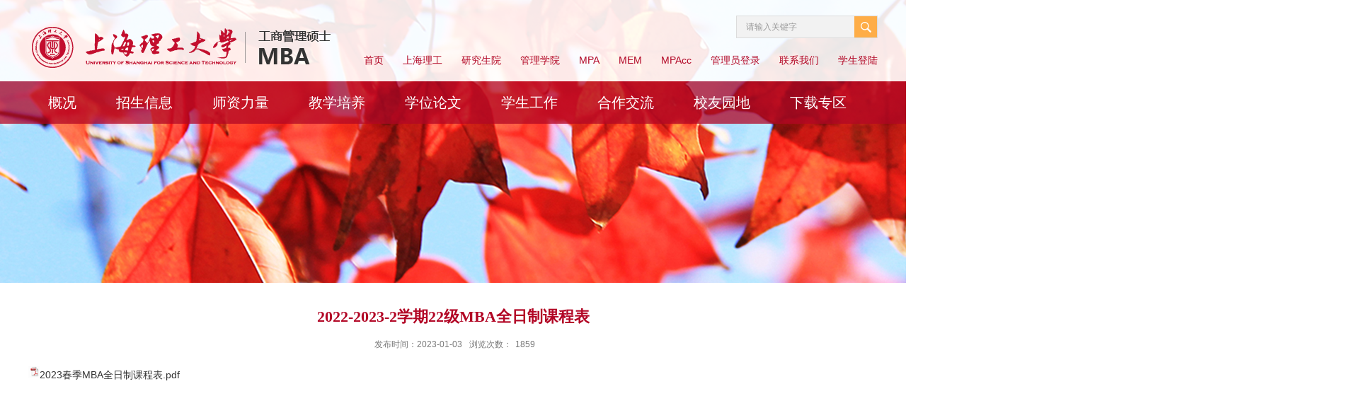

--- FILE ---
content_type: text/html; charset=UTF-8
request_url: http://mba.usst.edu.cn/2023/0103/c7539a286849/page.htm
body_size: 5371
content:
<!DOCTYPE html>
<html  class="webplus-page"  >
<head>
<meta charset="utf-8">
<meta name="renderer" content="webkit" />
<meta http-equiv="X-UA-Compatible" content="IE=edge,chrome=1">
<meta name="viewport" content="width=device-width,user-scalable=0,initial-scale=1.0, minimum-scale=1.0, maximum-scale=1.0"/>
<title>2022-2023-2学期22级MBA全日制课程表</title>
<meta name="description" content="2023春季MBA全日制课程表.pdf" />

<link type="text/css" href="/_css/_system/system.css" rel="stylesheet"/>
<link type="text/css" href="/_js/_portletPlugs/sudyNavi/css/sudyNav.css" rel="stylesheet" />
<link type="text/css" href="/_js/_portletPlugs/datepicker/css/datepicker.css" rel="stylesheet" />
<link type="text/css" href="/_js/_portletPlugs/simpleNews/css/simplenews.css" rel="stylesheet" />

<script language="javascript" src="/_js/jquery.min.js" sudy-wp-context="" sudy-wp-siteId="174"></script>
<script language="javascript" src="/_js2/loadStyle.js" sys-path="/_upload/site/1/style/1/1.css"  site-path="/_upload/site/00/ae/174/style/244/244.css" ></script>
<script language="javascript" src="/_js2/grayscale.js"   ></script>
<script language="javascript" src="/_js/jquery.sudy.wp.visitcount.js"></script>
<script type="text/javascript" src="/_js/_portletPlugs/sudyNavi/jquery.sudyNav.js"></script>
<script type="text/javascript" src="/_js/_portletPlugs/datepicker/js/jquery.datepicker.js"></script>
<script type="text/javascript" src="/_js/_portletPlugs/datepicker/js/datepicker_lang_HK.js"></script>
<script type="text/javascript" src="/_upload/tpl/04/9a/1178/template1178/extends/extends.js"></script>
<script type="text/javascript" src="/_upload/tpl/04/9a/1178/template1178/js/iscroll.js"></script>
<link rel="stylesheet" href="/_upload/tpl/04/9a/1178/template1178/style.css" type="text/css" />
<link rel="stylesheet" href="/_upload/tpl/04/9a/1178/template1178/mobile.css" type="text/css"/>
<link rel="stylesheet" href="/_upload/tpl/04/9a/1178/template1178/media.css" type="text/css"/>
<link rel="icon" href="/_upload/tpl/04/9a/1178/template1178/favicon.ico" mce_href="/_upload/tpl/04/9a/1178/template1178/favicon.ico" type="image/x-icon">
<!--[if lt IE 9]>
	<script src="/_upload/tpl/04/9a/1178/template1178/extends/libs/html5.js"></script>
<![endif]-->
</head>
<body class="list">
<div class="mheader">
    <!--Start||head-->
    <div class="wrapper header" id="header">
        <div class="inner">
            <div class="mod clearfix">
                <a class="navi-aside-toggle"></a>
                <div class="head-left" frag="面板01">
                    <!--logo开始-->
                    <div class="sitelogo" frag="窗口01" portletmode="simpleSiteAttri">
                        <a href="/main.htm" title="返回管理学院MBA首页"><img src="/_upload/tpl/04/9a/1178/template1178/images/logo_s.png"><span class="sitetitle"></span></a> 
                    </div>
                    <!--//logo结束-->
                </div>
                <div class="head-right">
                    <div class="searchbox" frag="窗口03" portletmode="search">
                                                    <!--搜索组件-->
                            <div class="wp-search clearfix">
                                <form action="/_web/_search/api/search/new.rst?locale=zh_CN&request_locale=zh_CN&_p=YXM9MTc0JnQ9MTE3OCZkPTM0NjcmcD0zJmY9NzUwNCZhPTAmbT1TTiZ8Ym5uQ29sdW1uVmlydHVhbE5hbWU9NzUwNCY_" method="post" target="_blank">
                                    <div class="search-input">
                                        <input name="keyword" class="search-title" type="text" placeholder="请输入关键字"/>
                                    </div>
                                    <div class="search-btn">
                                        <input name="submit" class="search-submit" type="submit" value=""/>
                                    </div>
                                </form>
                            </div>
                            <!--//复制以上代码到自定义搜索-->
                        
                    </div>	
                    <div class="site-lang clearfix" frag="窗口02"> 
                        
                            
                            <ul class="wp-menu" data-nav-aside='{"title":"导航","index":1}'>
                                
                                <li class="links i1"><a href="http://mba.usst.edu.cn/main.htm" target="_blank">首页</a> </li>
                                
                                <li class="links i2"><a href="http://www.usst.edu.cn/" target="_blank">上海理工</a> </li>
                                
                                <li class="links i3"><a href="http://yjs.usst.edu.cn/" target="_blank">研究生院</a> </li>
                                
                                <li class="links i4"><a href="http://bs.usst.edu.cn/" target="_blank">管理学院</a> </li>
                                
                                <li class="links i5"><a href="http://mpa.usst.edu.cn/" target="_blank">MPA</a> </li>
                                
                                <li class="links i6"><a href="http://mem.usst.edu.cn/" target="_blank">MEM</a> </li>
                                
                                <li class="links i7"><a href="http://mpacc.usst.edu.cn/" target="_blank">MPAcc</a> </li>
                                
                                <li class="links i8"><a href="http://webpro.usst.edu.cn/" target="_blank">管理员登录</a> </li>
                                
                                <li class="links i9"><a href="http://mba.usst.edu.cn/lxwm/list.htm" target="_blank">联系我们</a> </li>
                                
                                <li class="links i10"><a href="/11302/list.htm" target="_blank">学生登陆</a> </li>
                                
                            </ul>
                            
                        
                    </div>		
                </div>
            </div>
        </div>
    </div>
    <!--End||head-->
    <!--Start||nav-->
    <div class="wrapper nav wp-navi" id="nav">
        <div class="inner clearfix">
            <div class="wp-panel">
                <div class="wp-window" frag="窗口1">
                    
                        <div class="navi-slide-head clearfix">
                            <h3 class="navi-slide-title">导航</h3>
                            <a class="navi-slide-arrow"></a> 
                        </div>
                        
                        <ul class="wp-menu" data-nav-aside='{"title":"导航","index":0}'>
                            
                            <li class="menu-item i1"><a class="menu-link" href="/gk/list.htm" target="_self">概况</a>
                                
                                <em class="menu-switch-arrow"></em>
                                <ul class="sub-menu ">
                                    
                                    <li class="sub-item i1-1"><a class="sub-link" href="/xxjs/list.htm" target="_self">学校介绍</a></li>
                                    
                                    <li class="sub-item i1-2"><a class="sub-link" href="/xyjs/list.htm" target="_self">学院介绍</a></li>
                                    
                                    <li class="sub-item i1-3"><a class="sub-link" href="/yzjy/list.htm" target="_self">院长寄语</a></li>
                                    
                                    <li class="sub-item i1-4"><a class="sub-link" href="/xmjs/list.htm" target="_self">项目介绍</a></li>
                                    
                                    <li class="sub-item i1-5"><a class="sub-link" href="/zrjy/list.htm" target="_self">主任寄语</a></li>
                                    
                                    <li class="sub-item i1-6"><a class="sub-link" href="/yqlj/list.htm" target="_self">友情链接</a></li>
                                    
                                    <li class="sub-item i1-7"><a class="sub-link" href="/lxwm/list.htm" target="_self">联系我们</a></li>
                                    
                                </ul>
                                
                            </li>
                            
                            <li class="menu-item i2"><a class="menu-link" href="/zsxx/list.htm" target="_self">招生信息</a>
                                
                                <em class="menu-switch-arrow"></em>
                                <ul class="sub-menu ">
                                    
                                    <li class="sub-item i2-1"><a class="sub-link" href="/zxtz/list.htm" target="_self">最新通知</a></li>
                                    
                                    <li class="sub-item i2-2"><a class="sub-link" href="/11675/list.htm" target="_self">招生动态</a></li>
                                    
                                    <li class="sub-item i2-3"><a class="sub-link" href="/zsjz/list.htm" target="_self">招生简章</a></li>
                                    
                                    <li class="sub-item i2-4"><a class="sub-link" href="/zswd/list.htm" target="_self">招生问答</a></li>
                                    
                                    <li class="sub-item i2-5"><a class="sub-link" href="/zszc/list.htm" target="_self">招生政策</a></li>
                                    
                                    <li class="sub-item i2-6"><a class="sub-link" href="/ksfw/list.htm" target="_self">考生服务</a></li>
                                    
                                </ul>
                                
                            </li>
                            
                            <li class="menu-item i3"><a class="menu-link" href="/szll/list.htm" target="_self">师资力量</a>
                                
                                <em class="menu-switch-arrow"></em>
                                <ul class="sub-menu ">
                                    
                                    <li class="sub-item i3-1"><a class="sub-link" href="/szjj/list.htm" target="_self">师资简介</a></li>
                                    
                                    <li class="sub-item i3-2"><a class="sub-link" href="/js/list.htm" target="_self">教授（按姓氏笔画排序）</a></li>
                                    
                                    <li class="sub-item i3-3"><a class="sub-link" href="/fjs/list.htm" target="_self">副教授（按姓氏笔画排序）</a></li>
                                    
                                    <li class="sub-item i3-4"><a class="sub-link" href="/js_7537/list.htm" target="_self">讲师（按姓氏笔画排序）</a></li>
                                    
                                    <li class="sub-item i3-5"><a class="sub-link" href="/yxjs/list.htm" target="_self">优秀教师</a></li>
                                    
                                </ul>
                                
                            </li>
                            
                            <li class="menu-item i4"><a class="menu-link" href="/jxpy/list.htm" target="_self">教学培养</a>
                                
                                <em class="menu-switch-arrow"></em>
                                <ul class="sub-menu ">
                                    
                                    <li class="sub-item i4-1"><a class="sub-link" href="/7539/list.htm" target="_self">最新通知</a></li>
                                    
                                    <li class="sub-item i4-2"><a class="sub-link" href="/7543/list.htm" target="_self">系列讲座</a></li>
                                    
                                    <li class="sub-item i4-3"><a class="sub-link" href="/7541/list.htm" target="_self">管理规定</a></li>
                                    
                                </ul>
                                
                            </li>
                            
                            <li class="menu-item i5"><a class="menu-link" href="/xwlw/list.htm" target="_self">学位论文</a>
                                
                                <em class="menu-switch-arrow"></em>
                                <ul class="sub-menu ">
                                    
                                    <li class="sub-item i5-1"><a class="sub-link" href="/7544/list.htm" target="_self">最新通知</a></li>
                                    
                                    <li class="sub-item i5-2"><a class="sub-link" href="/7545/list.htm" target="_self">管理规定</a></li>
                                    
                                    <li class="sub-item i5-3"><a class="sub-link" href="/7547/list.htm" target="_self">论文开题</a></li>
                                    
                                    <li class="sub-item i5-4"><a class="sub-link" href="/7548/list.htm" target="_self">论文答辩</a></li>
                                    
                                </ul>
                                
                            </li>
                            
                            <li class="menu-item i6"><a class="menu-link" href="/xsgz/list.htm" target="_self">学生工作</a>
                                
                                <em class="menu-switch-arrow"></em>
                                <ul class="sub-menu ">
                                    
                                    <li class="sub-item i6-1"><a class="sub-link" href="/7552/list.htm" target="_self">最新通知</a></li>
                                    
                                    <li class="sub-item i6-2"><a class="sub-link" href="/11681/list.htm" target="_self">评奖评优</a></li>
                                    
                                    <li class="sub-item i6-3"><a class="sub-link" href="/7553/list.htm" target="_self">政策条例</a></li>
                                    
                                    <li class="sub-item i6-4"><a class="sub-link" href="/7556/list.htm" target="_self">学生党建</a></li>
                                    
                                    <li class="sub-item i6-5"><a class="sub-link" href="/xytd/list.htm" target="_self">学员天地</a>
                                <em class="menu-switch-arrow"></em>
                                <ul class="sub-menu ">
                                    
                                    <li class="sub-item i6-5-1"><a class="sub-link" href="/7549/list.htm" target="_self">活动信息</a></li>
                                    
                                    <li class="sub-item i6-5-2"><a class="sub-link" href="/7550/list.htm" target="_self">学员风采</a></li>
                                    
                                    <li class="sub-item i6-5-3"><a class="sub-link" href="/7551/list.htm" target="_self">研究生会</a></li>
                                    
                                </ul>
                                </li>
                                    
                                    <li class="sub-item i6-6"><a class="sub-link" href="/7557/list.htm" target="_self">服务指南</a></li>
                                    
                                </ul>
                                
                            </li>
                            
                            <li class="menu-item i7"><a class="menu-link" href="/hzjl/list.htm" target="_self">合作交流</a>
                                
                                <em class="menu-switch-arrow"></em>
                                <ul class="sub-menu ">
                                    
                                    <li class="sub-item i7-1"><a class="sub-link" href="/7558/list.htm" target="_self">国  际</a></li>
                                    
                                    <li class="sub-item i7-2"><a class="sub-link" href="/7559/list.htm" target="_self">国  内</a></li>
                                    
                                    <li class="sub-item i7-3"><a class="sub-link" href="/7560/list.htm" target="_self">港澳台</a></li>
                                    
                                </ul>
                                
                            </li>
                            
                            <li class="menu-item i8"><a class="menu-link" href="/xyyd/list.htm" target="_self">校友园地</a>
                                
                                <em class="menu-switch-arrow"></em>
                                <ul class="sub-menu ">
                                    
                                    <li class="sub-item i8-1"><a class="sub-link" href="/7561/list.htm" target="_self">活动信息</a></li>
                                    
                                    <li class="sub-item i8-2"><a class="sub-link" href="/7562/list.htm" target="_self">毕业生感言</a></li>
                                    
                                    <li class="sub-item i8-3"><a class="sub-link" href="/7563/list.htm" target="_self">校友风采</a></li>
                                    
                                </ul>
                                
                            </li>
                            
                            <li class="menu-item i9"><a class="menu-link" href="/xzzq/list.htm" target="_self">下载专区</a>
                                
                            </li>
                            
                        </ul>
                        
                    
                </div>
            </div>
        </div>
    </div>
</div>
<!--aside导航-->
<div class="wp-navi-aside" id="wp-navi-aside">
  <div class="aside-inner">
    <div class="navi-aside-wrap"></div>
  </div>
  <div class="navi-aside-mask"></div>
</div>
<!--End||nav-->
<!--Start||focus-->
<div class="wp-wrapper" id="container-1">
	<div class="wp-inner">
		<div class="l-banner">
			<img border="0" style="margin:0 auto;" src="/_upload/tpl/04/9a/1178/template1178/images/list_banner.jpg">
		</div>
	</div>
</div>
<!--End||focus-->
<!--Start||content-->
<div class="wrapper" id="d-container">
	<div class="inner clearfix">
		<div class="infobox">
			<div class="article" frag="窗口3" portletmode="simpleArticleAttri">
								  <h1 class="arti_title">2022-2023-2学期22级MBA全日制课程表</h1>
				  <h2 class="arti_title"></h2>
				  <p class="arti_metas"><span class="arti_publisher"></span><span class="arti_update">发布时间：2023-01-03</span><span class="arti_views">浏览次数：<span class="WP_VisitCount" url="/_visitcountdisplay?siteId=174&type=3&articleId=286849">1627</span></span></p>
				  <div class="entry">
					<div class="read"><div class='wp_articlecontent'><p><img src="/_ueditor/themes/default/images/icon_pdf.gif" /><a href="/_upload/article/files/7c/b8/b11a059a437284a28d0dedc4baf7/d7489572-8735-4845-9474-6b6a96c8abec.pdf" sudyfile-attr="{'title':'2023春季MBA全日制课程表.pdf'}">2023春季MBA全日制课程表.pdf</a></p></div></div>
				  </div>
				
			</div>
		</div>
  </div>
</div>
<!--End||content-->
<!--Start||footer-->
<div class="wrapper footer" id="footer">
	<div class="inner">
		<div class="mod clearfix">
        	<div class="foot-left">
                <div class="foot-left-left clearfix">
                    <img src="/_upload/tpl/04/9a/1178/template1178/images/foot-logo1.png">
                </div>
                <div class="foot-left-right clearfix" frag="窗口91" portletmode="simpleSiteAttri">
                    <p class="copyright"><span>咨询电话：021-65710178</span></p>
                    <p class="copyright"><span>电子邮件：usstmba@163.com</span></p>
                </div>
                <div class="foot-left-right2 clearfix">
                    <img src="/_upload/tpl/04/9a/1178/template1178/images/foot_logo2.png">
                </div>
            </div>
            <div class="foot-center" frag="窗口92">
                                <h3 class="links">友情链接：<h3>
				<div class="con">
					<div id="wp_news_w92"> 

						<ul class="news_list list-1 clearfix">
							
							<li class="news n1 clearfix">
                                <div class="news_title"><a href='https://pdec.usst.edu.cn/' target='_blank' title='PDEC'>PDEC</a></div>
							</li>
							
							<li class="news n2 clearfix">
                                <div class="news_title"><a href='https://mba.usst.edu.cn/' target='_blank' title='MBA'>MBA</a></div>
							</li>
							
							<li class="news n3 clearfix">
                                <div class="news_title"><a href='https://mpa.usst.edu.cn/' target='_blank' title='MPA'>MPA</a></div>
							</li>
							
							<li class="news n4 clearfix">
                                <div class="news_title"><a href='https://mem.usst.edu.cn/' target='_blank' title='MEM'>MEM</a></div>
							</li>
							
						</ul>
                        <ul class="news_list list-2 clearfix">
							
							<li class="news n1 clearfix">
                                <div class="news_title"><a href='https://mpacc.usst.edu.cn/' target='_blank' title='MPAcc'>MPAcc</a></div>
							</li>
							
							<li class="news n2 clearfix">
                                <div class="news_title"><a href='#' target='_blank' title='全国公共管理专业学位研究生教育'>全国公共管理专业学位研究生教育</a></div>
							</li>
							
						</ul>
					</div> 

<div class="more"><a class="more-link" href="/yqljwxw/list.htm" title="显示更多"><span class="moretext"><img src="/_js/_portletPlugs/simpleNews/css/icon_more_1.gif" border="0"/></span></a></div>
				</div>
			</div>
			<div class="foot-right" frag="窗口93">
				<div class="con">
					<div id="wp_news_w93"> 

						<ul class="news_list clearfix">
							
							<li class="news n1">
								<div class="news_box clearfix">
                                	<div class="news_title">官方微信</div>
									<div class="news_imgs"><img src='/_upload/article/images/48/d0/b875099b4d9b92fba64cc8bdc3e3/a6aaae71-2e09-42ad-b4c0-8b9f799acd95_s.png' width='83' height='82' /></div>
								</div>
							</li>
							
							<li class="news n2">
								<div class="news_box clearfix">
                                	<div class="news_title">官方微博</div>
									<div class="news_imgs"><img src='/_upload/article/images/8c/75/48cb4e9d4166b8859333ed42fb0a/c33c3dcc-38a2-498b-bfda-0f4ce25c9c5e_s.png' width='83' height='82' /></div>
								</div>
							</li>
							
						</ul>
					</div> 

				</div>
			</div>
		</div>
	</div>
</div>
<div class="wrapper footer2" id="footer2">
	<div class="inner">
		<div class="mod clearfix">
			<div class="foot">
				<p class="copyright"><span>版权所有©上海理工大学管理学院工商管理硕士（MBA）项目</span></p>
			</div>
		</div>
	</div>
</div>
<!--End||footer-->
</body>
<script type="text/javascript" src="/_upload/tpl/04/9a/1178/template1178/js/comcus.js"></script>
<script type="text/javascript" src="/_upload/tpl/04/9a/1178/template1178/js/list.js"></script>
<script type="text/javascript" src="/_upload/tpl/04/9a/1178/template1178/js/app.js"></script>
<script type="text/javascript">
$(function(){
if( !('placeholder' in document.createElement('input')) ){
  $('input[placeholder],textarea[placeholder]').each(function(){
      var that = $(this),
      text= that.attr('placeholder');
      // console.log(text);
      if(that.val()===""){
          that.val(text).addClass('placeholder');
      }
      that.focus(function(){
          if(that.val()===text){
              that.val("").removeClass('placeholder');
          }
      }).blur(function(){
          if(that.val()===""){
              that.val(text).addClass('placeholder');
          }
      }).closest('form').submit(function(){
          if(that.val() === text){
          that.val('');
          }
      });
  });
}
});
</script>
<script type="text/javascript">
$(function(){
	// 初始化SDAPP
	new SDAPP({
		"menu":{
			type:"aside"
		}
	});
});
</script>
</html>
 <img src="/_visitcount?siteId=174&type=3&articleId=286849" style="display:none" width="0" height="0"/>

--- FILE ---
content_type: text/html;charset=UTF-8
request_url: http://mba.usst.edu.cn/_visitcountdisplay?siteId=174&type=3&articleId=286849
body_size: 122
content:
1859


--- FILE ---
content_type: text/css
request_url: http://mba.usst.edu.cn/_upload/tpl/04/9a/1178/template1178/style.css
body_size: 8394
content:
@charset "utf-8";
html,body,h1,h2,h3,h4,h5,h6,div,dl,dt,dd,ul,ol,li,p,blockquote,pre,hr,figure,table,caption,th,td,form,fieldset,legend,input,button,textarea,menu{ margin:0; padding:0; }
header,footer,section,article,aside,nav,hgroup,address,figure,figcaption,menu,details{ display:block; }
table{ border-collapse:collapse; border-spacing:0; }
caption,th{ text-align:left; font-weight:normal; }
html,body,fieldset,img,iframe,abbr{ border:0;}
img{vertical-align:top;}
html{ overflow-x:hidden; }
i,cite,em,var,address,dfn{ font-style:normal; }
[hidefocus],summary{ outline:0; }
li{ list-style:none; }
h1,h2,h3,h4,h5,h6,small{ font-size:100%; }
sup,sub{ font-size:83%; }
pre,code,kbd,samp{ font-family:inherit; }
q:before,q:after{ content:none; }
textarea{ overflow:auto; resize:none; }
label,summary{ cursor:default; }
a,button{ cursor:pointer; }
h1,h2,h3,h4,h5,h6,em,strong,b{ font-weight:bold; }
del,ins,u,s,a,a:hover{ text-decoration:none; }
body,textarea,input,button,select,keygen,legend{ font:13px/1 arial,\5b8b\4f53; color:#333; outline:0; }
:focus { outline:0; }
/*备用样式表*/
.none { display:none; }
.wcb{ width:100%; height:30px; border:2px dashed #97CBE0; }
.hidden { visibility:hidden; }
.clear { width:100%; height:0; line-height:0; font-size:0; overflow:hidden; clear:both; display:block; _display:inline; }
.clearfix:after{clear: both;content: "";display: block;height:0;visibility: hidden;}
.clearfix{ display: block; *zoom:1; }
.icon{display:inline-block;width: 32px;height: 32px;vertical-align:middle;}
/*css3扩展*/
body:before {content: ""; position: fixed; top: -10px; left: 0; z-index: 110; width: 100%; height: 10px;}
::-webkit-input-placeholder { color:#999;}
:-moz-placeholder {color:#999;}
::-moz-placeholder { color:#999;}
:-ms-input-placeholder { color:#999;}
/**布局开始**/
body {line-height:1;font-size: 13px;font-family: "Arial","Microsoft YaHei","\u5b8b\u4f53", Tahoma, Geneva, sans-serif;color:#333;}
p{line-height:1.75;}
a {color:#333; text-decoration:none; transition:all 0.4s ease-in-out; }
a:hover { color:#b20625; }
/*页面尺寸*/
.wrapper { width:100%; margin:0 auto;  }
.wrapper .inner {width: 1200px;margin:0 auto;} /**页面全局宽度**/
/*headtop*/
#headtop{background: #666;}
#headtop .inner{}
.headtop .top-left{float: left;}
.headtop .top-right{float:right;}
/*head开始*/
.list .mheader {position: absolute;}
.mheader {width: 100%;background-size: contain;position: relative;z-index: 999;}
#header {height: auto;background-color: rgba(255,255,255,0.9);background-position-x: -200%;}
#header .inner{height: 115px;position:relative;}
.header .sitelogo{float:left;margin-top: 25px;}
.header .sitetitle {display:inline-block;margin-top: 28px;margin-left:10px;font-size:32px;font-weight:bold;color:#fff;} /**站点名称**/
.header .head-left{float:left;display:inline-block;}
.header .head-main{float:left;margin-top:10px;}
.header .head-right{float:right;margin-top: 22px;}
/*rale样式*/
.site-rale{}
.site-rale ul{}
.site-rale ul li.links{float:left;}
.site-rale ul li.links a{line-height: 35px;padding: 0 12px 0 12px;padding-left: 19px;font-size: 13px;color: #cad3d4;background:url(images/icon_role.png) no-repeat;}
.site-rale ul li.links a:hover{color:#fff;}
.site-rale ul li.links.i1 a{background-position: 0px 0px;}
.site-rale ul li.links.i2 a{background-position: -90px 0px;}
.site-rale ul li.links.i3 a{background-position: -187px 0px;}
.site-rale ul li.links.i4 a{background-position: -269px 0px;}
/*lang样式*/
.site-lang{float: right;clear: right;margin-top: 18px;}
.site-lang ul{float:right;}
.site-lang ul li.links{float:left;}
.site-lang ul li.links a{line-height: 26px;margin-left: 27px;font-size: 14px;color: #b20625;}
.site-lang ul li.links a:hover{color:#fead47;}
/*默认主导航样式*/
#nav{background-color: rgba(178,6,37, 0.75);filter: progid:DXImageTransform.Microsoft.gradient(startcolorstr=#b22e2d6a, endcolorstr=#b22e2d6a);}
#nav .inner{}
#nav .inner .wp-panel{}/*导航*/
#nav .inner .wp-panel .wp-window{}
#nav .inner .wp-panel .navbg{position:absolute; z-index:-1;left:0;right:0;top:0;bottom:0; width:auto; height:100%;background:#fff;opacity:.7;filter:alpha(opacity=70);}
/*导航样式：后台绑定时也可以定义配置*/
.nav .wp-menu {margin:0 auto}
.nav .wp-menu .menu-item {display: inline-block; float: left; position: relative;}
.nav .wp-menu .menu-item.i1 { background:none;}
.nav .wp-menu .menu-item a > .menu-switch-arrow{ display:none; width:20px; height:20px; background:url(images/nav_j.png) no-repeat center center;vertical-align:middle; }
.nav .wp-menu .menu-item a.menu-link {display: inline-block;padding: 0 28px;line-height: 60px;color: #FFFFFF;font-size: 20px;}
.nav .wp-menu .menu-item.hover a.menu-link,
.nav .wp-menu .menu-item a.hover{ text-decoration: none; }
.nav .sub-menu {display: none;position: absolute;left: 0;top: 60px;min-width: 100%;text-align:center;z-index: 100;background-color:rgba(178,6,37, 0.75);border-bottom-right-radius: 5px;border-bottom-left-radius: 5px;}
.nav .sub-menu .sub-item { position: relative; white-space: nowrap; vertical-align: top; _zoom:1;}
.nav .sub-menu .sub-item a {display: block;color: #fff;height: 40px;line-height: 40px;padding: 0 17px;margin:0 7px;font-size: 14px;background:none;text-align:center;}
.nav .sub-menu .sub-item.hover> a,
.nav .sub-menu .sub-item a:hover{ color: #fff; background-color:#fead47; display: block; }
.nav .sub-menu .sub-menu { left: 100%; top:0px; z-index: 200; background:#fff;display:none !important;}
/**主页banner开始**/
#banner {}
#banner .inner {width:100%;text-align: center;position:relative;}
/**主体模块样式**/
#m-container {}
#m-container .inner {}
/**首页三列布局**/
.mod {}
.mbox {}

.main1{background: url(images/main1_bg.jpg) no-repeat center top;position: relative;z-index: 10;}
.main1 .inner {height: 100px;}

.main2 .inner {padding:65px 0 70px;}

.main3{background:#faf0f2;}
.main3 .inner {padding:60px 0 80px;}

.main4 .inner {padding:55px 0 50px;}

.main5{background:#faf0f2;}
.main5 .inner {padding:60px 0 80px;}

/**标题栏新闻窗口**/
.post {}
.post .tt {display:inline-block;width:100%;border-bottom: 0px solid #e6e6e6;} /**标题栏**/
.post .tt .tit {display:inline-block;float:left;font-size: 16px;font-weight:normal;} /**标题字体**/
.post .tt .tit .title {display:block;line-height: 42px;color: #424242;font-family:"Microsoft yahei";}
.post .tt .tit .name{ display:none; line-height:16px; color:#333; }/*栏目别名*/
.post .con { padding: 0; margin:0 auto; }
.post .con .wp_article_list .list_item { border-bottom:1px dashed #ccc; } /**新闻列表**/
.post .con .wp_article_list .list_item .Article_Index { background:url(images/li.gif) no-repeat center; }
.post .more_btn {display:inline-block;*display:inline; *zoom:1; height: 20px;margin-top: 10px;line-height:36px;float:right;}
.post .more_btn .more_text,.post .more_btn a {font-size:16px; cursor:pointer;} 
.post .more_btn a{color:#b20625;} 
.post .more_btn a:hover{color:#fead47;}
/*居中标题*/
.post3 {}
.post3 .tt {width:100%; text-align: center; } 
.post3 .tt .tit {float:none;}
.post3 .tt .tit .title {font-weight:bold; color: #b20625;cursor:pointer;font-size: 34px;}
/**自定义新闻列表**/
.news_list { }
.news_list li.news {line-height: 34px;padding-left:0px;} /**标题图标**/
.news_list li.news span.news_title { float:left; }/*标题*/
.list .news_list li.news span.news_title { float:left; width:80%;text-overflow: ellipsis;white-space:nowrap;overflow: hidden;font-size:14px;}
.news_list li.news span.news_title img {vertical-align: middle;}
.news_list li.news span.news_meta {float:right;font-size:14px;color: #333;}/*属性*/
.news_list li.news .news_time,
.news_list li.news .news_time span{color: #666;}/*发布时间*/
.news_list li.news .news_icon {display:inline-block;margin:0 auto; border:0px solid red;}
.news_list li.news .news_text {line-height:22px; color:#666;}/*默认简介*/
.news_list li.news p {line-height:34px;}
/*日历新闻样式2*/
/*图标链接*/
.link_icon {margin-bottom:0px;}
.link_icon .news_list{margin:0 -10px;}
.link_icon .news_list li.news{float:left;width:20%;text-align:center;border:none;}
.link_icon .news_list li.news .news_box{margin:0 10px;}
.link_icon .news_list li.news .link_icon{display:inline-block;width:100%;background-color:#1b2ea3; opacity:1; filter:Alpha(opacity=100);}
.link_icon .news_list li.news .link_icon:hover{background-color:#1b2ea3; opacity:.8; filter:Alpha(opacity=80);}
.link_icon .news_list li.news .link_icon .icon{width: 35px;height: 34px;margin: 10px 0px;border:0px solid red;}
.link_icon .news_list li.news.i1 .link_icon .icon{background-position: 0px 0px;}
.link_icon .news_list li.news.i2 .link_icon .icon{background-position: -86px 0px;}
.link_icon .news_list li.news.i3 .link_icon .icon{background-position: -169px 0px;}
.link_icon .news_list li.news.i4 .link_icon .icon{background-position: -258px 0px;}
.link_icon .news_list li.news.i5 .link_icon .icon{background-position: -335px 0px;}
.link_icon .news_list li.news.i6 .link_icon .icon{background-position: -421px 0px;}
.link_icon .news_list li.news.i7 .link_icon .icon{background-position: -86px 0px;}
.link_icon .news_list li.news.i8 .link_icon .icon{background-position: -86px 0px;}
.link_icon .news_list li.news .link_con{display:block;line-height:30px;color:#000;}
/***********************************************************
 * 列表页
 */
/**首页三列布局**/
/**列表页**/
/*栏目图片*/
.l-banner{background-position:center center;background-repeat:no-repeat;text-align:center;}
.l-banner img{height:100%;vertical-align:top;}
/**主体列表页开始**/
#l-container {}
#l-container .inner {padding:25px 0px;}
/**主体文章页开始**/
#d-container {}
#d-container .inner {background:#fff;}

.col_menu {width: 240px;float:left;margin-right:-240px;position:relative;} 
.col_menu .l-qh{ margin-bottom:10px;}
.col_menu .col_menu_head {background: #b20625;}/**位置栏目背景**/
.col_menu .col_menu_head h3.col_name {font-size: 18px;font-weight:normal;color:#fff;}/**位置栏目字体**/
.col_menu .col_menu_head h3.col_name .col_name_text { display:block; line-height:50px; padding:0px 5px 0px 30px;}/**栏目名称图标**/
.col_menu .col_menu_con{border:1px solid #e4e4e4;}
/*栏目列表*/
.col_list{}
.col_list .wp_listcolumn { border-top:0px solid #2867A0; border-bottom:0px solid #fff; }
.col_list .wp_listcolumn .wp_column a {color:#333;font-size: 15px;font-weight:normal;background:none;border-top:0px solid #fff;border-bottom: 1px solid #F6EAEA;}
.col_list .wp_listcolumn .wp_column a .column-name{padding:5px 0px 5px 28px;line-height:32px;}
.col_list .wp_listcolumn .wp_column a:hover,
.col_list .wp_listcolumn .wp_column a.selected { color:#b20625; background:#eee; } 
.col_list .wp_listcolumn .wp_column a.selected span.column-name{color: #b20625;}
.col_list .wp_listcolumn .wp_subcolumn .wp_column a{ color:#454545;background:none; border-top:1px solid #fff; border-bottom:1px solid #bbb;}
.col_list .wp_listcolumn .wp_column.parent > a .column-name{font-weight:bold; color:#b20625;}
/*二级子栏目**/
.col_list .wp_listcolumn .wp_column .sub_list a {color:#333;border-top:1px solid #eee;margin-top:-1px;} 	
.col_list .wp_listcolumn .sub_list a .column-name {display:inline-block;line-height: 28px;padding: 5px 10px 5px 44px;cursor:pointer;}
.col_list .wp_listcolumn .sub_list a:hover,
.col_list .wp_listcolumn .wp_column a.selected {font-weight:bold; font-weight:bold;color:#b20625;} 
/*三级子栏目**/
.col_list .wp_listcolumn .wp_column .sub_list .sub_list a{} 	
.col_list .wp_listcolumn .sub_list .sub_list a .column-name {padding: 5px 10px 5px 60px;cursor:pointer;}
.col_list .wp_listcolumn .sub_list .sub_list a :hover,
.col_list .wp_listcolumn .sub_list .sub_list a.selected {font-weight:bold; color:#b20625;} 
/**栏目新闻**/
.col_news {width: 100%;min-height:500px;float:right;} 
.col_news .col_news_box{margin-left: 290px;}
.col_news_head {border-bottom: 1px solid #DBDBDB;}
.col_metas .col_title { display:inline-block; float:left; height: 48px; line-height: 48px; }  /**当前栏目**/
.col_metas .col_title h2 {display:inline-block;font-size: 18px;font-family:"Microsoft yahei";font-weight: normal;color: #b20625;border-bottom: 3px solid #CBCBCB;}
.col_metas .col_path {display:inline-block;float:right;white-space:nowrap;height: 46px;line-height: 46px;color: #666;} /**当前位置**/
.col_metas .col_path a{color: #2F2F2F;}
.col_news_con { padding:5px 0px 10px 0px; margin:0 0px;}
.col_news_list { margin-top:7px;}
.col_news_list .wp_article_list .list_item {} /**栏目新闻列表**/
.col_news_list .wp_article_list .list_item .Article_Index {}  /**栏目新闻图标序号**/
.col_news_list .wp_entry,.col_news_list .wp_entry p { line-height:1.75; font-size:14px; color:#333;}
.col_news_list .wp_entry p { margin-bottom:10px;}
.col_news_list .wp_entry table{ margin-bottom:4px;}
.col_news_list .wp_entry img { max-width:680px; _width:expression(this.width > 680 ? "680px" : this.width); } /**列表页文章图片大小限制**/
/**文章页**/
.infobox {padding:20px 0px; margin:0 auto; width:auto;min-height:500px;}
.article {padding-top:10px;}
.article h1.arti_title {line-height: 36px;font-family: "Microsoft YaHei";font-size:22px;text-align:center;color: #b20625;} /**文章标题**/
.article h2.arti_title {line-height: 34px;font-family: "Microsoft YaHei";font-size: 17px;text-align:center;color: #1B1B1B;} /**文章副标题**/
.article .arti_metas {padding:10px;text-align:center;/* border-top:1px solid #ececec; */}
.article .arti_metas span { margin:0 5px; font-size:12px; color:#787878;}/**文章其他属性**/
.article .entry { margin:0 auto; overflow:hidden;margin-top:10px;} /**文章内容**/
.article .entry .read,.article .entry .read p { line-height:1.75; font-size:14px; color:#333;}  /**阅读字体**/
.article .entry .read p { margin-bottom:10px;}
.article .entry .read img {margin:0 auto; max-width:940px; _width:expression(this.width > 940 ? "940px" : this.width); }   /**文章阅读部分图片大小限制**/
.article .entry .read table{margin:0 auto; border:none;}
/**页脚开始**/
#footer {background: #b20625;}
#footer2 {background: #b20625;border-top:1px solid rgba(255,255,255,.7);}
#footer .inner {padding:74px 0px 65px;position:relative;}
#footer .inner .mod{}
#footer .inner .foot-left{float:left;}
#footer .inner .foot-right{float:right;}
#footer .inner p span { margin:0 3px; }
#footer .inner .copyright{}
#footer .inner .copyright span{font-size: 16px;line-height: 30px;margin: 0;color:#fff;}
#footer .inner .copyright a{color:#eee;}
/**************************************************************
 * 组件功能
 */
/*系统默认搜索*/
.wp_search{ display:inline-block;position:relative;padding-left:4px;border: 1px solid #d0d0d0;}
.wp_search #keyword{ width:160px!important;padding: 4px 0; border:none;height:20px; line-height:20px; background:transparent; color:#fff; }
.wp_search .search{width:32px;height: 30px;border:0px; background: #FFFFFF url(images/sous.png) no-repeat center;cursor: pointer; vertical-align:top; }
/*搜索去背景色：*/
input:-webkit-autofill,
    input:-webkit-autofill:hover,
    input:-webkit-autofill:focus,
    input:-webkit-autofill:active {
        -webkit-transition-delay: 99999s;
        -webkit-transition: color 99999s ease-out, background-color 99999s ease-out;
}
/*自定义输入框*/
.searchbox{text-align:right;width: 200px;float: right;background: #f2f2f2;}
.wp-search {position: relative;border: 1px solid #dcdcdc;}
.wp-search form {display: block;}
.wp-search .search-input {margin-left:13px; margin-right: 40px;}
.wp-search .search-input input.search-title {width: 100%;height: 22px;padding: 4px 0;line-height: 22px;background: #f2f2f2;color: #999;font-size: 12px;border:0;outline: 0;font-family:"Microsoft YaHei";}
.wp-search .search-btn {width:32px;height: 32px;position: absolute;right: 0;top:0%;}
.wp-search .search-btn input.search-submit {width:32px;height: 30px;border:0;outline: 0;background: #fead47 url(images/sous.png) no-repeat center;cursor: pointer;}
/* 分享二维码 */
.shares{text-align:center;}
.shares ul{width:auto; margin:0 auto;text-align: right;float:right;}
.shares li{float:left; margin:0 6px; position:relative;}
.shares li a{display:inline-block; width: 50px; height: 50px; border: 0px solid red; /*background:url('images/share_icon.png') no-repeat;*/ opacity:.6; filter:Alpha(opacity=60); vertical-align:top;}
.shares li a:hover{ opacity:1; filter:Alpha(opacity=100); }
.shares li.i1 a{background-position:0px 0px;}
.shares li.i2 a{background-position: -72px 0px;}
.shares li.i3 a{background-position: -144px 0px;}
.shares li span{display:block; line-height:22px; font-size:12px; color: #D0D4EA;text-align:center;}
.shares li .con{display:none; position:absolute; bottom: 80px; left:50%;z-index:100; margin-left: -50px; width:100px;}
.shares li .con img{ width: 90px; height:90px; vertical-align:top; background:#fff;}
/**友情链接**/
.botlinks .links-wrap {position: relative;float: left;display: inline-block; margin:4px 10px; width: 150px; line-height: 32px; background: #fff;border:1px solid #d0d0d0;}
.botlinks .links-wrap a.links-arrow {display: block; height: 32px; line-height: 32px; padding: 0 25px 0 10px; color:#a1a1a1; background: url(images/arrow.png) no-repeat right top;}
.botlinks .links-wrap a.links-arrow:hover,
.botlinks .wrap-open a.links-arrow { color: #333; background-position: right bottom; cursor: pointer;}
.botlinks .links-wrap .link-items {display: none; position: absolute; left: 0; bottom: 33px; width: auto; min-width:180px; height:auto; max-height: 300px; overflow: auto; overflow-x:hidden;background: #f5f5f5;}
.botlinks .links-wrap .link-items a { display: block; line-height: 24px; padding: 5px 0; color: #444;}
.botlinks .links-wrap .link-items a span { display:block; margin:0 6px; white-space:nowrap;}
.botlinks .links-wrap .link-items a:hover { color: #fff; background: #b20625; cursor: pointer;}/**链接样式**/
/*列表页*/
/*banner*/
.mbanner .focus .focus-title-bar {bottom: 0px;left: 0px;margin-left: 0px;width: 100% !important;z-index: 1;height: 122px;}
.mbanner .focus .focus-title-bg {background-color: #b20625;opacity: 0.5;filter:alpha(opacity=50);}
.mbanner .focus .focus-title {font-size: 30px;font-weight: bold;padding:20px 10px;left: 50%;margin-left: -600px;}

.mbanner .focus .focus-pagination {position:absolute;right: 50%;bottom: 65px;margin-right: -600px;z-index:60;height:12px;max-width:1200px;}
.mbanner .focus .focus-page { display:inline-block; width:12px; height:12px;  margin-right:11px;background:#fff;opacity: 0.7; filter:alpha(opacity=70);border-radius: 10px; }
.mbanner .focus .focus-page-active {width:24px;background: #fff;opacity:1; filter:Alpha(opacity=100);}

.mbanner .focus .focus-navigation {width:58px; height:53px; opacity: 0.7; filter:alpha(opacity=70); background:url(images/slide_next.png) no-repeat; text-indent:-999em;}
.mbanner .focus .focus-navigation:hover {opacity: 1; filter:alpha(opacity=100);}
.mbanner .focus .focus-navigation:active {opacity: 1; filter:alpha(opacity=100);}
.mbanner .focus .focus-prev { left:0px;}
.mbanner .focus .focus-next { right:0px;background-position:right top}

.post-10 {position: absolute;width: 1200px;top: -26px;}
.post-10 .con {padding: 18px 0px;background: #fff;border-radius: 6px;box-shadow: 0px 0px 5px 0px #000;}
.post-10 .news_list li.news {float: left;width: 25%;line-height: 0px;text-align: center;border: none;}
.post-10 .news_list li.news .news_box {background: none;padding-bottom: 5px;}
.post-10 .news_list li.news .link_icon {padding: 0px 0px;background-color: transparent;border-left: 1px solid #96adcb;}
.post-10 .news_list li.news.i1 .link_icon {border-left:0px;}
.post-10 .news_list li.news .link_icon {display: inline-block;width: 100%;opacity: 1;filter: Alpha(opacity=100);}
.post-10 .news_list li.news .link_con {line-height: 20px;font-size: 18px;color: #333;text-align: center;}
.post-10 .news_list li.news:hover .link_con {color: #fead47;}

.post-21 .con{margin-top: 50px;}
.post-21 .news_list {margin: 0 -13px;}
.post-21 .slick-slider .slick-list {overflow-y: auto;height: 290px;}
.post-21 .news_list li.news{float:left;width:33.3%;}
.post-21 .news_list li.news .news_box{margin: 0 13px;position: relative;cursor: pointer;z-index:99;}
.post-21 .news_list li.news .news_imgs {padding-top: 69%;position: relative;overflow: hidden;z-index: -2;}
.post-21 .news_list li.news .news_imgs img{width: 100%;height: auto;position: absolute;left: 0;top: 0;right: 0;bottom: 0;margin: auto;max-width: 100%;transition: all 0.4s ease-in-out;}
.post-21 .news_list li.news .news_box:hover .news_imgs img {-moz-transform: scale(1.1);-ms-transform: scale(1.1);-o-transform: scale(1.1);-webkit-transform: scale(1.1);transform: scale(1.1);}
.post-21 .news_list li.news .news_wz{position: absolute;bottom: -26px;height: 141px;;right: 0;left: 0;background:url(images/slick_bg.png) no-repeat center top;z-index: -1;}
.post-21 .news_list li.news .news_title {padding:0 21%;line-height: 24px;height:48px;font-size: 15px;overflow: hidden;text-overflow: ellipsis;display: -webkit-box;-webkit-line-clamp: 2;-webkit-box-orient: vertical;white-space: inherit;text-align:center;bottom: 32px;position: absolute;}
.post-21 .news_list li.news .news_title a {color: #fff;}
.post-21 .news_list li.news:hover .news_title a {opacity: .7; Alpha(opacity=70)}

.post-31 .con{margin-top: 25px;}
.post-31 .news_list li.news .news_title {font-size: 18px;line-height: 40px;text-overflow: ellipsis;white-space:nowrap;overflow: hidden; width:83%;}
.post-31 .news_list li.news {border-bottom: 1px solid #e1dde5;padding: 20px 0;}
.post-31 .news_list li.news span.news_meta {font-size: 16px;line-height: 30px;background: #b20625;color: #fff;padding: 0 30px;}

.post-41 .con{margin:0 -15px;margin-top: 50px;}
.post-41 .news_list {margin: 0;}
.post-41 .news_list li.news{float:left;width:25%;margin-bottom: 35px;}
.post-41 .news_list li.news .news_box{margin: 0 15px;position: relative;}
.post-41 .news_list li.news .news_imgs {padding-top: 75%;position: relative;overflow: hidden;}
.post-41 .news_list li.news .news_imgs img{width: 100%;height: auto;position: absolute;left: 0;top: 0;right: 0;bottom: 0;margin: auto;max-width: 100%;transition: all 0.4s ease-in-out;}
.post-41 .news_list li.news .news_box:hover .news_imgs img {-moz-transform: scale(1.1);-ms-transform: scale(1.1);-o-transform: scale(1.1);-webkit-transform: scale(1.1);transform: scale(1.1);}
.post-41 .news_list li.news .news_wz{position: absolute;bottom: 0;height: 60px;right: 0;left: 0;background-color: rgba(0,0,0,0.5)}
.post-41 .news_list li.news .news_title {padding: 10px 10px;line-height: 24px;max-height:36px;font-size: 16px;overflow: hidden;text-overflow: ellipsis;display: -webkit-box;-webkit-line-clamp: 2;-webkit-box-orient: vertical;white-space: inherit;text-align: center;color: #fff;}
.post-41 .news_list li.news .news_title a {color: #fff;}
.post-41 .news_list li.news:hover .news_title a {opacity: .7; Alpha(opacity=70)}

.post-51 .con{margin-top: 50px;}
.post-51 .news_list {margin: 0 -17px;}
.post-51 .news_list li.news {float: left;width: 33.3%; padding-bottom: 0px;border-bottom: 0;}
.post-51 .news_list li.news .news_box {margin: 0px 17px;padding: 27px 23px 8px;background-color: #fff;}
.post-51 .news_list li.news .news_date{width: 70px;margin-right: -80px;text-align:center;float:left;}
.post-51 .news_list li.news .news_date .news_year{line-height: 30px;font-size:18px; color:#fff; background-color:#b20625; }
.post-51 .news_list li.news .news_date .news_days{line-height: 50px;font-size: 20px;color:#fead47;background-color:#fff;}
.post-51 .news_list li.news .news_wz {width:100%;}
.post-51 .news_list li.news .news_wz .news_con {margin-left: 90px;}
.post-51 .news_list li.news .news_title {line-height: 30px;padding: 10px 0;text-overflow: ellipsis;white-space:nowrap;overflow: hidden;font-size:16px;}

.foot-left-left {float: left;margin-right: 40px;}
.foot-left-right {float: left;margin-bottom: 9px;}
.foot-center {float: left;margin-left: 90px;}
.foot-center h3.links {font-size: 16px;color: #fff;line-height: 22px;font-weight:normal;}
.foot-center .news_title {font-size: 12px;line-height: 30px;}
.foot-center  .news_title a {color: #eddbdf;}
.foot-center .news_list.list-1 li.news {float: left;width: 25%;}
.foot-right .news_list li.news {float: left;margin-left: 28px;}
.foot-right .news_box {text-align: center;}
.foot-right .news_box .news_title {font-size:12px;line-height:28px;color: #fff;}

.footer2 p.copyright {text-align: center;}
.footer2 p span {line-height: 58px;color: #fff;font-size: 12px;opacity: .6; Alpha(opacity=60)}



/*************************************************************
 * 特殊页面
 */
 /*滚动样式*/
.wrapperinner {position: relative;z-index: 1;width: 100%;overflow: hidden; -ms-touch-action: none;}
.scroller {position: absolute; z-index: 1; width: 750px; height: 160px;
   -webkit-tap-highlight-color: rgba(0,0,0,0);
   -webkit-transform: translateZ(0);
   -moz-transform: translateZ(0);
   -ms-transform: translateZ(0);
   -o-transform: translateZ(0);
   transform: translateZ(0);
   -webkit-touch-callout: none;
   -webkit-user-select: none;
   -moz-user-select: none;
   -ms-user-select: none;
   user-select: none;
   -webkit-text-size-adjust: none;
   -moz-text-size-adjust: none;
   -ms-text-size-adjust: none;
   -o-text-size-adjust: none;
   text-size-adjust: none;
}
/*************************************************************
*二级页面
*/
/*组织机构*/
.inss .part_xy{}
.inss .part_xy .item{}
.inss .part_xy .item h3{line-height:40px;padding-left:0px;font-size: 16px;font-weight:normal;color: #1567B1;border-bottom:1px solid #cecece;}
.inss .part_xy .sub-box{float:left; width:100%;padding-top:0px;padding-bottom:5px;}
.inss .part_xy .sub-list{margin-right:0px;}
.inss .part_xy .sub-list .sub-item{float:left; width:33.3%;background: url(images/icon_arrow2.png) no-repeat left center;}
.inss .part_xy .sub-list .sub-item a{line-height: 35px;padding-left:10px;font-size: 14px;}
.inss .part_xy .sub-img{display:none;float:right;margin-top:15px;margin-left:-250px; width:240px;min-height:80px;}
.inss .part_xy .item.i5 .sub-list .sub-item {width: 50%;}
/*角色*/
.role .part_xy{}
.role .part_xy .item{margin-bottom:10px;display:none;}
.role .part_xy .item.selected{display:block;}
.role .part_xy .item h3{display:none;line-height: 46px;padding-left:0px;font-size:20px;font-weight:bolder;color: #068358;border-bottom:1px solid #f1f1f1;background:none;}
.role .part_xy .sub-list{margin-top:15px;}
.role .part_xy .sub-list .sub-item{padding-top: 10px;padding-bottom: 5px;width:auto;border-bottom:1px solid #f1f1f1;word-wrap: break-word;word-break: normal;}
.role .part_xy .sub-list .sub-item a{line-height: 35px;font-size: 15px;white-space:nowrap;font-weight:bolder;/* color: #068358; */}
.role .part_xy .sub-list .sub-list{margin-top:10px;margin-left:40px;}
.role .part_xy .sub-list .sub-list .sub-item{padding-bottom:5px; padding-top:0px;float:left;margin-right: 50px;border-bottom:0px solid #f1f1f1;}
.role .part_xy .sub-list .sub-list .sub-item a{line-height: 35px;font-size: 15px;white-space:nowrap;font-weight:normal;/* color: #333; */}
.Article_Index{display:none !important;}
.Article_Title{display:none !important;}
.wp_article_list .list_item{border-bottom:0px dashed #ccc}
.sudy-tab .tab-menu li {
    border-radius:0;
    cursor: default;
    font-weight: bold;
    color: #b20625;
    cursor: pointer;
    font-size: 34px;height: 40px;
    line-height: 40px;
}
.sudy-tab .tab-menu li.selected {
    background-color: #b20625;
    color: #fff;
}
.sudy-tab .tab-menu {
height: 40px;
    border-bottom: none;
}
.sudy-tab .tt {
    position: absolute;
    top: -8px;
    right: 0;width: auto;
}
.sudy-tab {
    position: relative;
}


.post.post3.post-60.mbox{position: fixed;right: 0;top: 30%;z-index: 50;}
.post-60 span.news_imgs img{border-radius: 15px;}

--- FILE ---
content_type: text/css
request_url: http://mba.usst.edu.cn/_upload/tpl/04/9a/1178/template1178/media.css
body_size: 2280
content:
@charset "UTF-8";
/**
 * [xLarge Screen for PC]
 * >=1200
 */

/**
 * [Large Screen for PC & Pad]
 * 960~1199
 */
@media screen and (max-width: 1199px) {
.mheader{position: relative;}
.wrapper .inner { width:100%; margin:0 auto;}
.wrapper .inner .mod {width:auto;padding:0 8px;}
.nav .wp-menu .menu-item {}
.nav .wp-menu .menu-item a.menu-link {padding: 0 24px;}
.site-lang ul li.links a{margin-left: 15px;}
.mbanner .focus .focus-pagination{max-width: 100%;right: 0;margin: 0;}
.mbanner .focus .focus-title{left:15px;margin:0;}
.post-10 {position: relative;width: 90%;margin: 0 auto;}


}

@media screen and (max-width: 1100px) {
.site-lang ul li.links a{margin-left: 6px;}
}

/**
 * [Medium Screen for Pad]
 * 768~959
 */
@media screen and (max-width: 999px) {
.wrapper .inner { width:100%; margin:0 auto;}
.navi-aside-toggle,
.navi-aside-search {display: block;}

#header {}
#header .inner{padding:10px 0px;height: auto;position:relative;background:none;}
.header .head-left{ float:none;display:inline-block; width:100%; height:auto; text-align:center;}
.header .sitelogo{float:none;margin-top:0px;}
.header .sitelogo a{display:inline-block;width:100%;margin:0 auto;}
.header .sitetitle {margin-top:38px;font-size:28px;}
.header .head-main{display:none;}
.header .head-right{ float:none; width:100%;margin-top:0px;}
.header .head-right .searchbox{margin: 5px 0px; width:100%;}
.header .wp-menu {display: none;}

/*导航样式：后台绑定时也可以定义配置*/
.wp-navi .wp-menu{display:none;}
.wp-navi-slide .navi-slide-head {display: block;padding:0 10px;height: 40px;}
.wp-navi-slide .wp-menu {background:#fff;}
.wp-navi-slide .wp-menu .menu-item {display: inline-block;float:none; position: relative; z-index: 100;width:100%;padding-left:0px;text-align:left;border-bottom:1px solid #eee}
.wp-navi-slide .wp-menu .menu-item .menu-switch-arrow{display: block;width: 38px;height: 38px;position: absolute;right: 6px;top: 1px;background: url(css/img/icons.png) no-repeat 10px -116px;}
.wp-navi-slide .wp-menu .menu-item a.menu-link {display:block;padding: 0 20px;line-height: 40px;color: #343434;font-size: 14px; }
.wp-navi-slide .wp-menu .menu-item a.menu-link.hover,
.wp-navi-slide .wp-menu .menu-item.hover a.menu-link,
.wp-navi-slide .sub-menu .sub-item.hover> a,
.wp-navi-slide .sub-menu .sub-item a:hover{ text-decoration: none; color: #000; background-color: #eee; }
.wp-navi-slide .sub-menu {display: none;position:relative;left: 0;bottom: 0px;top: 0px;min-width: 0px;z-index: 100;background: #fff;opacity: 0.8;}
.wp-navi-slide .sub-menu .sub-item {position: relative;white-space: nowrap;vertical-align: top;border-bottom: 1px solid #eee;}
.wp-navi-slide .sub-menu .sub-item a {display: block;color: #000;height: auto;line-height: 40px;padding: 0 36px;font-size: 14px;background:none;}
.wp-navi-slide .sub-menu .sub-item a:hover { color: #000; background-color:#eee; display: block; }
.wp-navi-slide .sub-menu .sub-menu {left:0;top: 0;}
.wp-navi-slide .sub-menu .sub-menu .sub-item a {padding: 0 52px;}

.site-lang{margin-top:0px;}
.mbanner .focus .focus-pagination {right: 0;bottom: 35px;}
.mbanner .focus .focus-title {font-size: 20px;left: 0;margin-left: 0;}

.main2 .inner {padding: 40px 0 0;}

.post-51 .news_list li.news { width: 100%;padding-bottom: 20px;}

.foot-left-left {margin-right:30px;}
.foot-center {margin-left: 30px;}
#footer .inner {padding: 40px 0;}
#footer .inner .foot-right {float: left;width: 100%;margin-top: 20px;}
.foot-right .news_list li.news.n1 {margin-left: 0;}

}
/**
 * [Small Screen for Smart Phone and Mini Pad]
 * 480~767
 */
@media screen and (max-width: 767px) {
.post.post3.post-60.mbox{ display:none;}
#header .inner{height: auto;}
.header .sitelogo a img{max-width: 85%;margin:5px 0px;}
.header .sitelogo a{}
.header .sitetitle {display:block;margin-top: 10px;font-size:18px;}


.mbanner .focus-pagination {display:none;}
/*栏目图片*/
.l-banner{height: 180px;}
.l-banner img{width:100%;height:100%;}
#l-container .inner,
#d-container .inner {padding:0px 0px;}
#l-container.wrapper .inner .mod,
#d-container.wrapper .inner .mod{padding:0;}

.column-switch {display:block;}

.col_menu .col_menu_head h3.col_name .col_name_text {display:block;line-height:40px;pa;padding: 0px 5px 0px 12px;font-size: 17px;}/**栏目名称图标**/
.col_menu {width: 100%;float:none;margin-right:0px;position:relative;} 
.col_menu .col_menu_con{display:none;border:0px solid #e4e4e4;}
.col_metas .col_title h2 {font-size:18px;}/**当前栏目名称**/

.col_news {width: 100%;min-height:0px;float:none;} /**栏目新闻**/
.col_news .col_news_box{margin-left: 10px;margin-right: 10px;}
.col_news_con { padding:5px 0px 10px 0px; margin:0 0px;}
.col_news_con  .news_list li.news {line-height:24px;padding:4px 0px;}
.col_news_con  .news_list li.news span.news_title {line-height:24px;width:73%;}/*标题*/
.col_news_con  .news_list li.news span.news_meta {}/*属性*/

.wp_paging li.pages_count,.wp_paging li.page_jump{display:none;}

.main3 .inner {padding: 30px 0;}
.main4 .inner {padding: 30px 0 0;}
.main5 .inner {padding: 30px 0;}

.mbanner .focus .focus-title-bar{height:100px;}
.post-31 .news_list li.news .news_title{width:65%;}
.post-41 .news_list li.news {width: 50%;}


.infobox { width:auto;padding:0px;  margin:0 10px; }

.col_news_list .wp_entry img,
.article .entry .read img{max-width: 100%;height:auto!important; width:100%;}/**文章阅读部分图片大小限制**/

}

@media screen and (max-width: 570px) {
.foot-center {margin-left: 0;float: left;width: 100%;margin-top: 20px;}
.post-21 .slick-slider .slick-list{overflow-y: auto;height: 250px;}
}

/**
 * [xSmall Screen for Smart Phone]
 * 480~767
 */
@media screen and (max-width: 479px) {

.mbanner .focus .focus-title-bar{height:50px;}
.mbanner .focus .focus-title {display: none;}

.post-10 .news_list li.news .link_con {font-size: 13px;}
.post-31 .news_list li.news span.news_meta{padding:0 10px;}
.post-31 .news_list li.news .news_title {width: 60%;}
.post-41 .news_list li.news {width: 100%;}
.post-21 .slick-slider .slick-list {height: 370px;}

.foot-right .news_list li.news {margin-left: 20px;}

.article h1.arti_title {line-height: 28px;font-size:18px;}
.article h2.arti_title {line-height: 28px;font-size: 16px;}

}

@media screen and (max-width: 420px) {
.main2 .inner{padding:40px 0;}
.post-21 .slick-slider .slick-list {height: auto;overflow-y: hidden;}
}

/**
 * [Tiny Screen for Older Phone and Smart Phone]
 * <319
 */
@media screen and (max-width: 319px) {
    
}